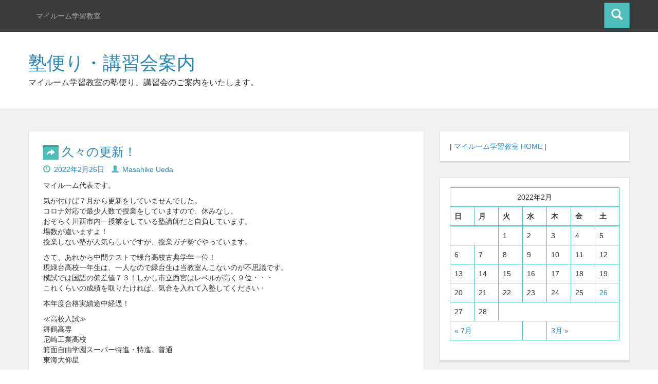

--- FILE ---
content_type: text/html; charset=UTF-8
request_url: http://blog.myroom-net.com/2022/02/
body_size: 28515
content:
<!DOCTYPE html>
<html lang="ja"
	prefix="og: https://ogp.me/ns#" >
<head>
  <meta charset="UTF-8" />
  <meta name="viewport" content="width=device-width, initial-scale=1.0">
  
  <link rel="profile" href="http://gmpg.org/xfn/11" />
  <link rel="pingback" href="http://blog.myroom-net.com/xmlrpc.php" />
  
		<!-- All in One SEO 4.0.18 -->
		<title>2月, 2022 | 塾便り・講習会案内</title>
		<link rel="canonical" href="http://blog.myroom-net.com/2022/02/" />
		<script type="application/ld+json" class="aioseo-schema">
			{"@context":"https:\/\/schema.org","@graph":[{"@type":"WebSite","@id":"http:\/\/blog.myroom-net.com\/#website","url":"http:\/\/blog.myroom-net.com\/","name":"\u587e\u4fbf\u308a\u30fb\u8b1b\u7fd2\u4f1a\u6848\u5185","description":"\u30de\u30a4\u30eb\u30fc\u30e0\u5b66\u7fd2\u6559\u5ba4\u306e\u587e\u4fbf\u308a\u3001\u8b1b\u7fd2\u4f1a\u306e\u3054\u6848\u5185\u3092\u3044\u305f\u3057\u307e\u3059\u3002","publisher":{"@id":"http:\/\/blog.myroom-net.com\/#organization"}},{"@type":"Organization","@id":"http:\/\/blog.myroom-net.com\/#organization","name":"\u587e\u4fbf\u308a\u30fb\u8b1b\u7fd2\u4f1a\u6848\u5185","url":"http:\/\/blog.myroom-net.com\/"},{"@type":"BreadcrumbList","@id":"http:\/\/blog.myroom-net.com\/2022\/02\/#breadcrumblist","itemListElement":[{"@type":"ListItem","@id":"http:\/\/blog.myroom-net.com\/#listItem","position":"1","item":{"@id":"http:\/\/blog.myroom-net.com\/#item","name":"\u30db\u30fc\u30e0","description":"\u30de\u30a4\u30eb\u30fc\u30e0\u5b66\u7fd2\u6559\u5ba4\u306e\u587e\u4fbf\u308a\u3001\u8b1b\u7fd2\u4f1a\u306e\u3054\u6848\u5185\u3092\u3044\u305f\u3057\u307e\u3059\u3002","url":"http:\/\/blog.myroom-net.com\/"},"nextItem":"http:\/\/blog.myroom-net.com\/2022\/#listItem"},{"@type":"ListItem","@id":"http:\/\/blog.myroom-net.com\/2022\/#listItem","position":"2","item":{"@id":"http:\/\/blog.myroom-net.com\/2022\/#item","name":"2022","url":"http:\/\/blog.myroom-net.com\/2022\/"},"nextItem":"http:\/\/blog.myroom-net.com\/2022\/02\/#listItem","previousItem":"http:\/\/blog.myroom-net.com\/#listItem"},{"@type":"ListItem","@id":"http:\/\/blog.myroom-net.com\/2022\/02\/#listItem","position":"3","item":{"@id":"http:\/\/blog.myroom-net.com\/2022\/02\/#item","name":"2\u6708, 2022","url":"http:\/\/blog.myroom-net.com\/2022\/02\/"},"previousItem":"http:\/\/blog.myroom-net.com\/2022\/#listItem"}]},{"@type":"CollectionPage","@id":"http:\/\/blog.myroom-net.com\/2022\/02\/#collectionpage","url":"http:\/\/blog.myroom-net.com\/2022\/02\/","name":"2\u6708, 2022 | \u587e\u4fbf\u308a\u30fb\u8b1b\u7fd2\u4f1a\u6848\u5185","inLanguage":"ja","isPartOf":{"@id":"http:\/\/blog.myroom-net.com\/#website"},"breadcrumb":{"@id":"http:\/\/blog.myroom-net.com\/2022\/02\/#breadcrumblist"}}]}
		</script>
		<!-- All in One SEO -->

<link rel='dns-prefetch' href='//s.w.org' />
<link rel="alternate" type="application/rss+xml" title="塾便り・講習会案内 &raquo; フィード" href="http://blog.myroom-net.com/feed/" />
<link rel="alternate" type="application/rss+xml" title="塾便り・講習会案内 &raquo; コメントフィード" href="http://blog.myroom-net.com/comments/feed/" />
		<script type="text/javascript">
			window._wpemojiSettings = {"baseUrl":"https:\/\/s.w.org\/images\/core\/emoji\/11.2.0\/72x72\/","ext":".png","svgUrl":"https:\/\/s.w.org\/images\/core\/emoji\/11.2.0\/svg\/","svgExt":".svg","source":{"concatemoji":"http:\/\/blog.myroom-net.com\/wp-includes\/js\/wp-emoji-release.min.js?ver=5.1.19"}};
			!function(e,a,t){var n,r,o,i=a.createElement("canvas"),p=i.getContext&&i.getContext("2d");function s(e,t){var a=String.fromCharCode;p.clearRect(0,0,i.width,i.height),p.fillText(a.apply(this,e),0,0);e=i.toDataURL();return p.clearRect(0,0,i.width,i.height),p.fillText(a.apply(this,t),0,0),e===i.toDataURL()}function c(e){var t=a.createElement("script");t.src=e,t.defer=t.type="text/javascript",a.getElementsByTagName("head")[0].appendChild(t)}for(o=Array("flag","emoji"),t.supports={everything:!0,everythingExceptFlag:!0},r=0;r<o.length;r++)t.supports[o[r]]=function(e){if(!p||!p.fillText)return!1;switch(p.textBaseline="top",p.font="600 32px Arial",e){case"flag":return s([55356,56826,55356,56819],[55356,56826,8203,55356,56819])?!1:!s([55356,57332,56128,56423,56128,56418,56128,56421,56128,56430,56128,56423,56128,56447],[55356,57332,8203,56128,56423,8203,56128,56418,8203,56128,56421,8203,56128,56430,8203,56128,56423,8203,56128,56447]);case"emoji":return!s([55358,56760,9792,65039],[55358,56760,8203,9792,65039])}return!1}(o[r]),t.supports.everything=t.supports.everything&&t.supports[o[r]],"flag"!==o[r]&&(t.supports.everythingExceptFlag=t.supports.everythingExceptFlag&&t.supports[o[r]]);t.supports.everythingExceptFlag=t.supports.everythingExceptFlag&&!t.supports.flag,t.DOMReady=!1,t.readyCallback=function(){t.DOMReady=!0},t.supports.everything||(n=function(){t.readyCallback()},a.addEventListener?(a.addEventListener("DOMContentLoaded",n,!1),e.addEventListener("load",n,!1)):(e.attachEvent("onload",n),a.attachEvent("onreadystatechange",function(){"complete"===a.readyState&&t.readyCallback()})),(n=t.source||{}).concatemoji?c(n.concatemoji):n.wpemoji&&n.twemoji&&(c(n.twemoji),c(n.wpemoji)))}(window,document,window._wpemojiSettings);
		</script>
		<style type="text/css">
img.wp-smiley,
img.emoji {
	display: inline !important;
	border: none !important;
	box-shadow: none !important;
	height: 1em !important;
	width: 1em !important;
	margin: 0 .07em !important;
	vertical-align: -0.1em !important;
	background: none !important;
	padding: 0 !important;
}
</style>
	<link rel='stylesheet' id='wp-block-library-css'  href='http://blog.myroom-net.com/wp-includes/css/dist/block-library/style.min.css?ver=5.1.19' type='text/css' media='all' />
<link rel='stylesheet' id='bootstrap-css'  href='http://blog.myroom-net.com/wp-content/themes/bitter-sweet/css/bootstrap.min.css?ver=5.1.19' type='text/css' media='all' />
<link rel='stylesheet' id='shareicons-css'  href='http://blog.myroom-net.com/wp-content/themes/bitter-sweet/css/shareicons.css?ver=5.1.19' type='text/css' media='all' />
<link rel='stylesheet' id='style-css'  href='http://blog.myroom-net.com/wp-content/themes/bitter-sweet/style.css?ver=5.1.19' type='text/css' media='all' />
<script type='text/javascript' src='http://blog.myroom-net.com/wp-includes/js/jquery/jquery.js?ver=1.12.4'></script>
<script type='text/javascript' src='http://blog.myroom-net.com/wp-includes/js/jquery/jquery-migrate.min.js?ver=1.4.1'></script>
<link rel='https://api.w.org/' href='http://blog.myroom-net.com/wp-json/' />
<link rel="EditURI" type="application/rsd+xml" title="RSD" href="http://blog.myroom-net.com/xmlrpc.php?rsd" />
<link rel="wlwmanifest" type="application/wlwmanifest+xml" href="http://blog.myroom-net.com/wp-includes/wlwmanifest.xml" /> 
<meta name="generator" content="WordPress 5.1.19" />
</head>

<body class="archive date">

<div class="nav-wrapper">
<div class="container">
  <nav class="navbar navbar-default row" role="navigation">
      <!-- Brand and toggle get grouped for better mobile display -->
      <div class="site-menu col-md-9 col-sm-9">
          <div class="collapse navbar-collapse navbar-ex1-collapse"><ul id="menu-%e3%83%9e%e3%82%a4%e3%83%ab%e3%83%bc%e3%83%a0%e5%ad%a6%e7%bf%92%e6%95%99%e5%ae%a4" class="nav navbar-nav"><li id="menu-item-2744" class="menu-item menu-item-type-custom menu-item-object-custom menu-item-2744"><a title="マイルーム学習教室" href="http://myroom-net.com">マイルーム学習教室</a></li>
</ul></div>      </div> <!-- .site-menu -->
      <div class="site-menu-search col-md-3 col-sm-3">
              <button type="button" class="navbar-toggle" data-toggle="collapse" data-target=".navbar-ex1-collapse">
                  <span class="sr-only">Toggle navigation</span>
                  <span class="icon-bar"></span>
                  <span class="icon-bar"></span>
                  <span class="icon-bar"></span>
              </button>
                  <div id="sb-search" class="sb-search pull-right has-info">
            <form method="get" id="searchform" action="http://blog.myroom-net.com/">
              <input type="text" class="sb-search-input field form-control" name="s" id="s" placeholder="Search">
              <button class="sb-icon-search btn btn-info submit"  type="submit" name="submit" id="searchsubmit">
                <span class="glyphicon glyphicon-search"></span>
              </button>
            </form>
          </div>

      </div> <!-- .col-md-4 -->     
  </nav>
</div> <!-- .container -->
</div> <!-- .nav-wrapper -->

<div class="header-wrapper">
    <div class="header container">
      <div class="row">

        <div class="logo col-md-6 col-sm-6">
              <h1 class="site-title">
                  <a href="http://blog.myroom-net.com/" title="塾便り・講習会案内" rel="home">
                  塾便り・講習会案内                  </a>
              </h1>
              <h2 class="site-description">マイルーム学習教室の塾便り、講習会のご案内をいたします。</h2>
        </div> <!-- .logo -->

        
      </div> <!-- .row -->
    </div> <!-- .header -->
</div> <!-- .header-wrapper -->

<div class="content-wrap">
  <div class="inner container">
    <div class="row">
    <div class="col-md-8 col-sm-8">
      
<article id="post-3180" class="blog-post post-3180 post type-post status-publish format-standard hentry category-4">


		
					<h1 class="entry-title">
				<a href="http://blog.myroom-net.com/2022/02/26/%e4%b9%85%e3%80%85%e3%81%ae%e6%9b%b4%e6%96%b0%ef%bc%81/" rel="bookmark">
				<span class="permalink glyphicon glyphicon-share-alt"></span>
					久々の更新！				</a>
			</h1>
		

		<header class="entry-meta-header panel-heading"><span class="post-date">
					<span class="meta-icon glyphicon glyphicon-time"></span>
					<a href="http://blog.myroom-net.com/2022/02/26/%e4%b9%85%e3%80%85%e3%81%ae%e6%9b%b4%e6%96%b0%ef%bc%81/" title="02:34">
						<time class="entry-date" datetime="2022-02-26T02:34:03+09:00">2022年2月26日</time>
					</a>
				</span><span class="post-author"><span class="meta-icon glyphicon glyphicon-user"></span> <span class="author vcard"><a class="url fn n" href="http://blog.myroom-net.com/author/v5zwxhyc/" title="View all posts by Masahiko Ueda" rel="author">Masahiko Ueda</a></span></span></header>
		<p>マイルーム代表です。</p>
<p>気が付けば７月から更新をしていませんでした。<br />
コロナ対応で最少人数で授業をしていますので、休みなし。<br />
おそらく川西市内一授業をしている塾講師だと自負しています。<br />
場数が違いますよ！<br />
授業しない塾が人気らしいですが、授業ガチ勢でやっています。</p>
<p>さて、あれから中間テストで緑台高校古典学年一位！<br />
現緑台高校一年生は、一人なので緑台生は当教室んこないのが不思議です。<br />
模試では国語の偏差値７３！しかし市立西宮はレベルが高く９位・・・<br />
これくらいの成績を取りたければ、気合を入れて入塾してください・</p>
<p>本年度合格実績途中経過！</p>
<p>≪高校入試≫<br />
舞鶴高専<br />
尼崎工業高校<br />
箕面自由学園スーパー特進・特進。普通<br />
東海大仰星</p>
<p>≪大学入試≫<br />
関西学院大学　文学部　日本文<br />
関西学院大学　文学部　ドイツ文学<br />
関西学院大学　社会学部(全学部・個別・センター利用とコンプリート」<br />
関西大学　経済学部<br />
甲南大学　英文<br />
武庫川女子大学　経営<br />
神戸女子大学　健康スポーツ<br />
神戸学院大学　経営<br />
阪南大学　経営<br />
関西国際大学　教育</p>
<p>≪共通テスト国語≫<br />
本年度は私大受験生のみでしたので、対策はほぼしていません。<br />
しかし、国語の基本ができていれば７割を切ることは稀です。ありえないでしょう！<br />
１５０台(２００点中)<br />
１２０台(１５０点中)<br />
１１０台(１５０点中)<br />
古文は二年連続５０点満点中５０点！<br />
共通テストの方が簡単なような気がします。</p>
<p>現高校二年生は、国公立希望者が多いので、今年は本気で共通テスト対策をします！<br />
ぜひ勉強しに来てください！</p>
<p>≪塾が勧める塾≫<br />
当教室は国語ですので、英語は他の塾に通われています。<br />
長い間、塾をしていますので、ここは凄い！という塾があります。<br />
逆にガンガン宣伝して生徒集めをしていますが、アカンやんという塾もあります。</p>
<p>英語の塾は、私大ならダントツで藤井セミナー川西さんが良いですよ！<br />
少し遠くなりますが石橋の元山塾も良いです！<br />
勉強が苦手な子は、多田駅前の太成さんも良いです。</p>
<p>逆に個別や映像授業は・・・。映像はできる子だけですね。<br />
ただ年間１００万円以上の塾代は、考えた方が良いですよ。<br />
教育相談ではなくて、教育商談です。</p>
		
		
		<footer class="entry-meta-footer panel-heading"><span class="post-cats"><span class="meta-icon glyphicon glyphicon-folder-open"></span> <a href="http://blog.myroom-net.com/category/%e5%a1%be%e4%be%bf%e3%82%8a/" class="cat-text">塾便り</a></span></footer>
		
</article>    </div> <!-- .col-md-8 -->
    	<div id="sidebar" class="widget-area col-md-4 col-sm-4">
		<aside id="text-3" class="well widget widget_text">			<div class="textwidget"><div id="myroomhome">| <a href="http://myroom-net.com">マイルーム学習教室 HOME</a> |</div></div>
		</aside><aside id="calendar-3" class="well widget widget_calendar"><div id="calendar_wrap" class="calendar_wrap"><table id="wp-calendar">
	<caption>2022年2月</caption>
	<thead>
	<tr>
		<th scope="col" title="日曜日">日</th>
		<th scope="col" title="月曜日">月</th>
		<th scope="col" title="火曜日">火</th>
		<th scope="col" title="水曜日">水</th>
		<th scope="col" title="木曜日">木</th>
		<th scope="col" title="金曜日">金</th>
		<th scope="col" title="土曜日">土</th>
	</tr>
	</thead>

	<tfoot>
	<tr>
		<td colspan="3" id="prev"><a href="http://blog.myroom-net.com/2021/07/">&laquo; 7月</a></td>
		<td class="pad">&nbsp;</td>
		<td colspan="3" id="next"><a href="http://blog.myroom-net.com/2022/03/">3月 &raquo;</a></td>
	</tr>
	</tfoot>

	<tbody>
	<tr>
		<td colspan="2" class="pad">&nbsp;</td><td>1</td><td>2</td><td>3</td><td>4</td><td>5</td>
	</tr>
	<tr>
		<td>6</td><td>7</td><td>8</td><td>9</td><td>10</td><td>11</td><td>12</td>
	</tr>
	<tr>
		<td>13</td><td>14</td><td>15</td><td>16</td><td>17</td><td>18</td><td>19</td>
	</tr>
	<tr>
		<td>20</td><td>21</td><td>22</td><td>23</td><td>24</td><td>25</td><td><a href="http://blog.myroom-net.com/2022/02/26/" aria-label="2022年2月26日 に投稿を公開">26</a></td>
	</tr>
	<tr>
		<td>27</td><td>28</td>
		<td class="pad" colspan="5">&nbsp;</td>
	</tr>
	</tbody>
	</table></div></aside>		<aside id="recent-posts-3" class="well widget widget_recent_entries">		<h3 class="widget-title">最近の投稿</h3>		<ul>
											<li>
					<a href="http://blog.myroom-net.com/2025/12/06/%e5%86%ac%e6%9c%9f%e8%ac%9b%e7%bf%92%ef%bc%81-4/">冬期講習！</a>
									</li>
											<li>
					<a href="http://blog.myroom-net.com/2025/10/16/%e4%b8%ad%e9%96%93%e3%83%86%e3%82%b9%e3%83%88%e5%af%be%e7%ad%96%ef%bc%81/">中間テスト対策！</a>
									</li>
											<li>
					<a href="http://blog.myroom-net.com/2025/10/16/%e4%b8%ad%e5%ad%a6%e7%94%9f%e3%81%ae%e5%9b%bd%e8%aa%9e%ef%bc%81/">中学生の国語！</a>
									</li>
											<li>
					<a href="http://blog.myroom-net.com/2025/07/27/%e6%9c%9f%e6%9c%ab%e3%83%86%e3%82%b9%e3%83%88%ef%bc%81-3/">期末テスト！</a>
									</li>
											<li>
					<a href="http://blog.myroom-net.com/2025/07/11/%e5%b0%8f%e8%ab%96%e6%96%87%e5%b0%8f%e3%83%8d%e3%82%bf/">小論文小ネタ</a>
									</li>
					</ul>
		</aside><aside id="categories-3" class="well widget widget_categories"><h3 class="widget-title">カテゴリー</h3>		<ul>
				<li class="cat-item cat-item-4"><a href="http://blog.myroom-net.com/category/%e5%a1%be%e4%be%bf%e3%82%8a/" >塾便り</a> (502)
</li>
	<li class="cat-item cat-item-1"><a href="http://blog.myroom-net.com/category/%e6%9c%aa%e5%88%86%e9%a1%9e/" >未分類</a> (316)
</li>
	<li class="cat-item cat-item-3"><a href="http://blog.myroom-net.com/category/%e8%ac%9b%e7%bf%92%e4%bc%9a/" >講習会</a> (136)
</li>
		</ul>
			</aside><aside id="archives-3" class="well widget widget_archive"><h3 class="widget-title">アーカイブ</h3>		<ul>
				<li><a href='http://blog.myroom-net.com/2025/12/'>2025年12月</a></li>
	<li><a href='http://blog.myroom-net.com/2025/10/'>2025年10月</a></li>
	<li><a href='http://blog.myroom-net.com/2025/07/'>2025年7月</a></li>
	<li><a href='http://blog.myroom-net.com/2025/05/'>2025年5月</a></li>
	<li><a href='http://blog.myroom-net.com/2025/04/'>2025年4月</a></li>
	<li><a href='http://blog.myroom-net.com/2025/03/'>2025年3月</a></li>
	<li><a href='http://blog.myroom-net.com/2025/02/'>2025年2月</a></li>
	<li><a href='http://blog.myroom-net.com/2025/01/'>2025年1月</a></li>
	<li><a href='http://blog.myroom-net.com/2023/12/'>2023年12月</a></li>
	<li><a href='http://blog.myroom-net.com/2023/11/'>2023年11月</a></li>
	<li><a href='http://blog.myroom-net.com/2023/03/'>2023年3月</a></li>
	<li><a href='http://blog.myroom-net.com/2023/02/'>2023年2月</a></li>
	<li><a href='http://blog.myroom-net.com/2023/01/'>2023年1月</a></li>
	<li><a href='http://blog.myroom-net.com/2022/07/'>2022年7月</a></li>
	<li><a href='http://blog.myroom-net.com/2022/03/'>2022年3月</a></li>
	<li><a href='http://blog.myroom-net.com/2022/02/'>2022年2月</a></li>
	<li><a href='http://blog.myroom-net.com/2021/07/'>2021年7月</a></li>
	<li><a href='http://blog.myroom-net.com/2021/05/'>2021年5月</a></li>
	<li><a href='http://blog.myroom-net.com/2021/03/'>2021年3月</a></li>
	<li><a href='http://blog.myroom-net.com/2021/02/'>2021年2月</a></li>
	<li><a href='http://blog.myroom-net.com/2020/11/'>2020年11月</a></li>
	<li><a href='http://blog.myroom-net.com/2020/08/'>2020年8月</a></li>
	<li><a href='http://blog.myroom-net.com/2020/07/'>2020年7月</a></li>
	<li><a href='http://blog.myroom-net.com/2020/04/'>2020年4月</a></li>
	<li><a href='http://blog.myroom-net.com/2020/03/'>2020年3月</a></li>
	<li><a href='http://blog.myroom-net.com/2020/02/'>2020年2月</a></li>
	<li><a href='http://blog.myroom-net.com/2019/12/'>2019年12月</a></li>
	<li><a href='http://blog.myroom-net.com/2019/11/'>2019年11月</a></li>
	<li><a href='http://blog.myroom-net.com/2019/10/'>2019年10月</a></li>
	<li><a href='http://blog.myroom-net.com/2019/09/'>2019年9月</a></li>
	<li><a href='http://blog.myroom-net.com/2019/07/'>2019年7月</a></li>
	<li><a href='http://blog.myroom-net.com/2019/05/'>2019年5月</a></li>
	<li><a href='http://blog.myroom-net.com/2019/03/'>2019年3月</a></li>
	<li><a href='http://blog.myroom-net.com/2019/02/'>2019年2月</a></li>
	<li><a href='http://blog.myroom-net.com/2019/01/'>2019年1月</a></li>
	<li><a href='http://blog.myroom-net.com/2018/11/'>2018年11月</a></li>
	<li><a href='http://blog.myroom-net.com/2018/08/'>2018年8月</a></li>
	<li><a href='http://blog.myroom-net.com/2018/07/'>2018年7月</a></li>
	<li><a href='http://blog.myroom-net.com/2018/06/'>2018年6月</a></li>
	<li><a href='http://blog.myroom-net.com/2018/05/'>2018年5月</a></li>
	<li><a href='http://blog.myroom-net.com/2018/04/'>2018年4月</a></li>
	<li><a href='http://blog.myroom-net.com/2018/03/'>2018年3月</a></li>
	<li><a href='http://blog.myroom-net.com/2018/02/'>2018年2月</a></li>
	<li><a href='http://blog.myroom-net.com/2018/01/'>2018年1月</a></li>
	<li><a href='http://blog.myroom-net.com/2017/12/'>2017年12月</a></li>
	<li><a href='http://blog.myroom-net.com/2017/10/'>2017年10月</a></li>
	<li><a href='http://blog.myroom-net.com/2017/09/'>2017年9月</a></li>
	<li><a href='http://blog.myroom-net.com/2017/07/'>2017年7月</a></li>
	<li><a href='http://blog.myroom-net.com/2017/06/'>2017年6月</a></li>
	<li><a href='http://blog.myroom-net.com/2017/04/'>2017年4月</a></li>
	<li><a href='http://blog.myroom-net.com/2017/03/'>2017年3月</a></li>
	<li><a href='http://blog.myroom-net.com/2017/02/'>2017年2月</a></li>
	<li><a href='http://blog.myroom-net.com/2017/01/'>2017年1月</a></li>
	<li><a href='http://blog.myroom-net.com/2016/12/'>2016年12月</a></li>
	<li><a href='http://blog.myroom-net.com/2016/11/'>2016年11月</a></li>
	<li><a href='http://blog.myroom-net.com/2016/10/'>2016年10月</a></li>
	<li><a href='http://blog.myroom-net.com/2016/09/'>2016年9月</a></li>
	<li><a href='http://blog.myroom-net.com/2016/08/'>2016年8月</a></li>
	<li><a href='http://blog.myroom-net.com/2016/06/'>2016年6月</a></li>
	<li><a href='http://blog.myroom-net.com/2016/05/'>2016年5月</a></li>
	<li><a href='http://blog.myroom-net.com/2016/04/'>2016年4月</a></li>
	<li><a href='http://blog.myroom-net.com/2016/03/'>2016年3月</a></li>
	<li><a href='http://blog.myroom-net.com/2016/02/'>2016年2月</a></li>
	<li><a href='http://blog.myroom-net.com/2016/01/'>2016年1月</a></li>
	<li><a href='http://blog.myroom-net.com/2015/12/'>2015年12月</a></li>
	<li><a href='http://blog.myroom-net.com/2015/11/'>2015年11月</a></li>
	<li><a href='http://blog.myroom-net.com/2015/10/'>2015年10月</a></li>
	<li><a href='http://blog.myroom-net.com/2015/08/'>2015年8月</a></li>
	<li><a href='http://blog.myroom-net.com/2015/07/'>2015年7月</a></li>
	<li><a href='http://blog.myroom-net.com/2015/06/'>2015年6月</a></li>
	<li><a href='http://blog.myroom-net.com/2015/05/'>2015年5月</a></li>
	<li><a href='http://blog.myroom-net.com/2015/04/'>2015年4月</a></li>
	<li><a href='http://blog.myroom-net.com/2015/03/'>2015年3月</a></li>
	<li><a href='http://blog.myroom-net.com/2015/02/'>2015年2月</a></li>
	<li><a href='http://blog.myroom-net.com/2015/01/'>2015年1月</a></li>
	<li><a href='http://blog.myroom-net.com/2014/12/'>2014年12月</a></li>
	<li><a href='http://blog.myroom-net.com/2014/10/'>2014年10月</a></li>
	<li><a href='http://blog.myroom-net.com/2014/09/'>2014年9月</a></li>
	<li><a href='http://blog.myroom-net.com/2014/08/'>2014年8月</a></li>
	<li><a href='http://blog.myroom-net.com/2014/07/'>2014年7月</a></li>
	<li><a href='http://blog.myroom-net.com/2014/06/'>2014年6月</a></li>
	<li><a href='http://blog.myroom-net.com/2014/05/'>2014年5月</a></li>
	<li><a href='http://blog.myroom-net.com/2014/04/'>2014年4月</a></li>
	<li><a href='http://blog.myroom-net.com/2014/03/'>2014年3月</a></li>
	<li><a href='http://blog.myroom-net.com/2014/02/'>2014年2月</a></li>
	<li><a href='http://blog.myroom-net.com/2014/01/'>2014年1月</a></li>
	<li><a href='http://blog.myroom-net.com/2013/12/'>2013年12月</a></li>
	<li><a href='http://blog.myroom-net.com/2013/11/'>2013年11月</a></li>
	<li><a href='http://blog.myroom-net.com/2013/10/'>2013年10月</a></li>
	<li><a href='http://blog.myroom-net.com/2013/09/'>2013年9月</a></li>
	<li><a href='http://blog.myroom-net.com/2013/08/'>2013年8月</a></li>
	<li><a href='http://blog.myroom-net.com/2013/07/'>2013年7月</a></li>
	<li><a href='http://blog.myroom-net.com/2013/06/'>2013年6月</a></li>
	<li><a href='http://blog.myroom-net.com/2013/05/'>2013年5月</a></li>
	<li><a href='http://blog.myroom-net.com/2013/04/'>2013年4月</a></li>
	<li><a href='http://blog.myroom-net.com/2013/03/'>2013年3月</a></li>
	<li><a href='http://blog.myroom-net.com/2013/02/'>2013年2月</a></li>
	<li><a href='http://blog.myroom-net.com/2013/01/'>2013年1月</a></li>
	<li><a href='http://blog.myroom-net.com/2012/12/'>2012年12月</a></li>
	<li><a href='http://blog.myroom-net.com/2012/11/'>2012年11月</a></li>
	<li><a href='http://blog.myroom-net.com/2012/10/'>2012年10月</a></li>
	<li><a href='http://blog.myroom-net.com/2012/09/'>2012年9月</a></li>
	<li><a href='http://blog.myroom-net.com/2012/08/'>2012年8月</a></li>
	<li><a href='http://blog.myroom-net.com/2012/07/'>2012年7月</a></li>
	<li><a href='http://blog.myroom-net.com/2012/06/'>2012年6月</a></li>
	<li><a href='http://blog.myroom-net.com/2012/05/'>2012年5月</a></li>
	<li><a href='http://blog.myroom-net.com/2012/04/'>2012年4月</a></li>
	<li><a href='http://blog.myroom-net.com/2012/03/'>2012年3月</a></li>
	<li><a href='http://blog.myroom-net.com/2012/02/'>2012年2月</a></li>
	<li><a href='http://blog.myroom-net.com/2012/01/'>2012年1月</a></li>
	<li><a href='http://blog.myroom-net.com/2011/12/'>2011年12月</a></li>
	<li><a href='http://blog.myroom-net.com/2011/11/'>2011年11月</a></li>
	<li><a href='http://blog.myroom-net.com/2011/10/'>2011年10月</a></li>
	<li><a href='http://blog.myroom-net.com/2011/09/'>2011年9月</a></li>
	<li><a href='http://blog.myroom-net.com/2011/08/'>2011年8月</a></li>
		</ul>
			</aside><aside id="search-3" class="well widget widget_search"><form method="get" id="searchform" action="http://blog.myroom-net.com/">
	<div class="input-group has-info">
	      <input type="text" class="field form-control" name="s" id="s" placeholder="Search">
	      <span class="input-group-btn">
	        <button class="btn btn-info submit" type="submit" name="submit" id="searchsubmit">
	        	<span class="glyphicon glyphicon-search"></span>
	        </button>
	      </span>
	</div><!-- /input-group -->
</form></aside><aside id="text-5" class="well widget widget_text">			<div class="textwidget"><p id="cpy">サイト内の写真の使用ならびに無断転用を禁じます。<br />
Copyright(C)　マイルーム学習教室　All Rights Reserved.</p>
<div id="myroomlogin"><a href="http://myroom-tada.sakura.ne.jp/blog/wp-admin/">ログイン</a> |</div></div>
		</aside>	</div><!-- #sidebar -->

<script type='text/javascript'>
	var _gaq = _gaq || [];
	_gaq.push(['_setAccount', 'UA-23010752-5']);
_gaq.push(['_trackPageview']);

	(function() {
		var ga = document.createElement('script'); ga.type = 'text/javascript'; ga.async = true;
		ga.src = ('https:' == document.location.protocol ? 'https://ssl' : 'http://www') + '.google-analytics.com/ga.js';
		var s = document.getElementsByTagName('script')[0]; s.parentNode.insertBefore(ga, s);
	})();
</script>
    </div> <!-- .row -->
  </div> <!-- .container -->
</div> <!-- .content-wrap -->


<div class="footer-wrap">
  <div class="footer container">
    <h5 class="credits">
      &copy;        <a href="http://blog.myroom-net.com/" title="塾便り・講習会案内">
        塾便り・講習会案内      </a>
      - Theme By :  
      <a href="http://oopthemes.com/" title="OOPThemes"> 
          OOPThemes 
      </a>
    </h5>
  </div>
</div>
<script type='text/javascript' src='http://blog.myroom-net.com/wp-content/themes/bitter-sweet/js/jquery.slides.min.js?ver=5.1.19'></script>
<script type='text/javascript' src='http://blog.myroom-net.com/wp-content/themes/bitter-sweet/js/bootstrap.min.js?ver=5.1.19'></script>
<script type='text/javascript' src='http://blog.myroom-net.com/wp-content/themes/bitter-sweet/js/classie.js?ver=5.1.19'></script>
<script type='text/javascript' src='http://blog.myroom-net.com/wp-content/themes/bitter-sweet/js/uisearch.js?ver=5.1.19'></script>
<script type='text/javascript' src='http://blog.myroom-net.com/wp-content/themes/bitter-sweet/js/easing.js?ver=5.1.19'></script>
<script type='text/javascript' src='http://blog.myroom-net.com/wp-content/themes/bitter-sweet/js/jquery.ui.totop.min.js?ver=5.1.19'></script>
<script type='text/javascript' src='http://blog.myroom-net.com/wp-content/themes/bitter-sweet/js/component.js?ver=1.0'></script>
<script type='text/javascript' src='http://blog.myroom-net.com/wp-content/themes/bitter-sweet/js/modernizr.custom.js?ver=1.0'></script>
<script type='text/javascript' src='http://blog.myroom-net.com/wp-content/themes/bitter-sweet/js/custom-functions.js?ver=1.0'></script>
<script type='text/javascript' src='http://blog.myroom-net.com/wp-includes/js/wp-embed.min.js?ver=5.1.19'></script>
 
</body>
</html>



 

--- FILE ---
content_type: application/javascript
request_url: http://blog.myroom-net.com/wp-content/themes/bitter-sweet/js/custom-functions.js?ver=1.0
body_size: 1022
content:

/*-----------------------------------------------------------------------------------*/
/* Search Box Expandable */
/*-----------------------------------------------------------------------------------*/

new UISearch( document.getElementById( 'sb-search' ) );

/*-----------------------------------------------------------------------------------*/
/* Homepage Slider */
/*-----------------------------------------------------------------------------------*/

$(function() {
  $('#slides').slidesjs({
    height: 338,
    navigation: {
      active: false,
      effect: "fade"
    },
    pagination: {
      effect: "fade"
    },
    effect: {
      fade: {
        speed: 400
      }
    }
  });
});

/*-----------------------------------------------------------------------------------*/
/* Back to top */
/*-----------------------------------------------------------------------------------*/

$(document).ready(function() {

  $().UItoTop({ easingType: 'easeOutQuart' });
  
});